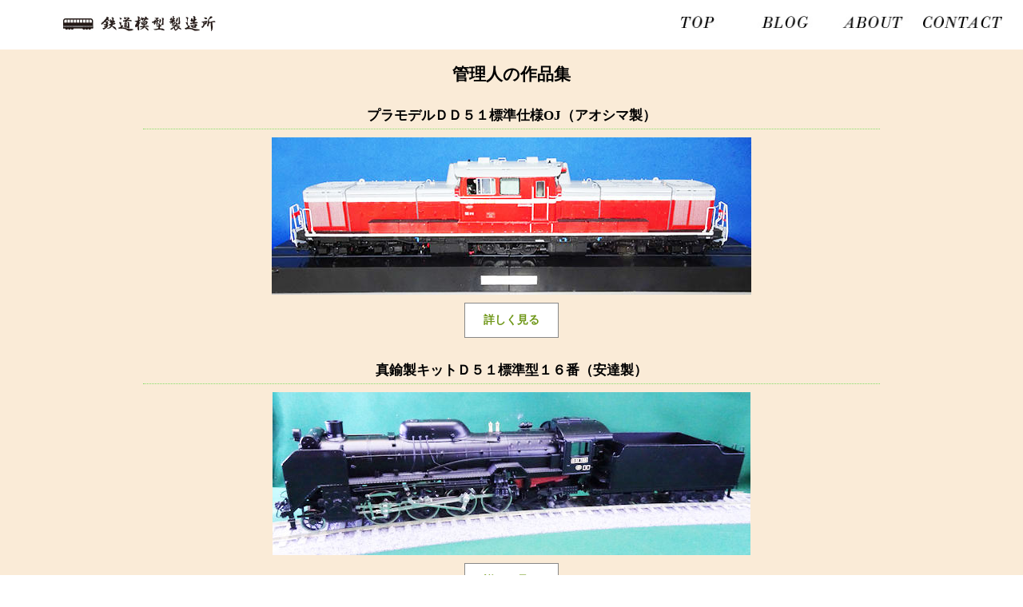

--- FILE ---
content_type: text/html; charset=UTF-8
request_url: https://railroad-model.jp/model
body_size: 2852
content:
<!DOCTYPE html PUBLIC "-//W3C//DTD XHTML 1.0 Transitional//EN" "http://www.w3.org/TR/xhtml1/DTD/xhtml1-transitional.dtd">
<html xmlns="http://www.w3.org/1999/xhtml">
<head>
<meta http-equiv="Content-Type" content="text/html;charset=UTF-8" />
<title> &raquo; ギャラリー｜鉄道模型製造所</title>

<link rel="stylesheet" href="https://railroad-model.jp/wp-content/themes/basetheme/reset.css" type="text/css" />
<link rel="stylesheet" href="https://railroad-model.jp/wp-content/themes/basetheme/code.css" type="text/css" />
<link rel="stylesheet" href="https://railroad-model.jp/wp-content/themes/basetheme/header.css" type="text/css" />
<link rel="stylesheet" href="https://railroad-model.jp/wp-content/themes/basetheme/value.css?20190610 " type="text/css" />
<link rel="stylesheet" href="https://railroad-model.jp/wp-content/themes/basetheme/table.css" type="text/css" />
<link rel="stylesheet" href="https://railroad-model.jp/wp-content/themes/basetheme/margin.css" type="text/css" />
<link rel="stylesheet" href="https://railroad-model.jp/wp-content/themes/basetheme/js.css" type="text/css" />
<link rel="stylesheet" href="https://railroad-model.jp/wp-content/themes/basetheme/form.css" type="text/css" />
<link rel="stylesheet" href="https://railroad-model.jp/wp-content/themes/basetheme/link.css" type="text/css" />
<link rel="stylesheet" href="https://railroad-model.jp/wp-content/themes/basetheme/float.css" type="text/css" />
<link rel="stylesheet" href="https://railroad-model.jp/wp-content/themes/basetheme/title.css" type="text/css" />
<link rel="stylesheet" href="https://railroad-model.jp/wp-content/themes/basetheme/center.css" type="text/css" />
<link rel="stylesheet" href="https://railroad-model.jp/wp-content/themes/basetheme/width.css" type="text/css" />
<link rel="stylesheet" href="https://railroad-model.jp/wp-content/themes/basetheme/style.css" type="text/css" />	
	
<link rel='dns-prefetch' href='//s.w.org' />
<link rel='stylesheet' id='wp-block-library-css'  href='https://railroad-model.jp/wp-includes/css/dist/block-library/style.min.css?ver=5.6.16' type='text/css' media='all' />
<link rel='stylesheet' id='contact-form-7-css'  href='https://railroad-model.jp/wp-content/plugins/contact-form-7/includes/css/styles.css?ver=5.1.3' type='text/css' media='all' />
<link rel='stylesheet' id='contact-form-7-confirm-css'  href='https://railroad-model.jp/wp-content/plugins/contact-form-7-add-confirm/includes/css/styles.css?ver=5.1' type='text/css' media='all' />
<script type='text/javascript' src='https://railroad-model.jp/wp-includes/js/jquery/jquery.min.js?ver=3.5.1' id='jquery-core-js'></script>
<script type='text/javascript' src='https://railroad-model.jp/wp-includes/js/jquery/jquery-migrate.min.js?ver=3.3.2' id='jquery-migrate-js'></script>
<link rel="https://api.w.org/" href="https://railroad-model.jp/wp-json/" /><link rel="alternate" type="application/json" href="https://railroad-model.jp/wp-json/wp/v2/pages/86" /><link rel="EditURI" type="application/rsd+xml" title="RSD" href="https://railroad-model.jp/xmlrpc.php?rsd" />
<link rel="wlwmanifest" type="application/wlwmanifest+xml" href="https://railroad-model.jp/wp-includes/wlwmanifest.xml" /> 
<link rel="canonical" href="https://railroad-model.jp/model" />
<link rel='shortlink' href='https://railroad-model.jp/?p=86' />
<link rel="alternate" type="application/json+oembed" href="https://railroad-model.jp/wp-json/oembed/1.0/embed?url=https%3A%2F%2Frailroad-model.jp%2Fmodel" />
<link rel="alternate" type="text/xml+oembed" href="https://railroad-model.jp/wp-json/oembed/1.0/embed?url=https%3A%2F%2Frailroad-model.jp%2Fmodel&#038;format=xml" />
<meta name='viewport' content='width=device-width,initial-scale=1.0'>
<meta charset='utf-8'>
<meta name='format-detection' content='telephone=no'>
<link rel="icon" href="https://railroad-model.jp/wp-content/uploads/2021/01/livesteam2.jpg" sizes="32x32" />
<link rel="icon" href="https://railroad-model.jp/wp-content/uploads/2021/01/livesteam2.jpg" sizes="192x192" />
<link rel="apple-touch-icon" href="https://railroad-model.jp/wp-content/uploads/2021/01/livesteam2.jpg" />
<meta name="msapplication-TileImage" content="https://railroad-model.jp/wp-content/uploads/2021/01/livesteam2.jpg" />
<link rel="stylesheet" href="//maxcdn.bootstrapcdn.com/font-awesome/4.3.0/css/font-awesome.min.css">
<script type="text/javascript" src="https://ajax.googleapis.com/ajax/libs/jquery/1.7.1/jquery.min.js"></script>
<script type="text/javascript">

$(function() {
	var topBtn = $('#page-top');	
	topBtn.hide();
	$(window).scroll(function () {
		if ($(this).scrollTop() > 100) {
			topBtn.fadeIn();
		} else {
			topBtn.fadeOut();
		}
	});
    topBtn.click(function () {
		$('body,html').animate({
			scrollTop: 0
		}, 500);
		return false;
    });
});


</script>
	
<!-- Global site tag (gtag.js) - Google Analytics --><script async src="https://www.googletagmanager.com/gtag/js?id=UA-97014207-1"></script><script>  window.dataLayer = window.dataLayer || [];  function gtag(){dataLayer.push(arguments);}  gtag('js', new Date());
  gtag('config', 'UA-97014207-1');</script>
	
</head>
<body> 

<header class="header_index">
<div class="pcview">
<ul>
<li><h1><a href="/"><img src="/image/logo_index01.jpg" alt="鉄道模型製作所のロゴ" class="alignnone"/></a></h1></li>
<li></li>
<li><a href="/"><img src="/image/btn_index01.jpg" alt="TOP" class="alignnone"/></a></li>
<li><a href="/blog"><img src="/image/btn_index03.jpg" alt="BLOG" class="alignnone"/></a></li>
<li><a href="/about"><img src="/image/btn_index04.jpg" alt="ABOUT" class="alignnone"/></a></li>
<li><a href="/contact"><img src="/image/btn_index05.jpg" alt="CONTACT" class="alignnone"/></a></li>
</ul>
</div>
<div class="spview">
<a href="/"><img src="/image/logo_index01.jpg" alt="鉄道模型製作所のロゴ" class="alignnone"/></a>
<ul>
<li><a href="/">TOP</a></li>
<li><a href="/blog">BLOG</a></li>
<li><a href="/about">ABOUT</a></li>
<li><a href="/contact">CONTACT</a></li>
</ul>


</div>

	
	
</header><div class="bground">
<div class="center">
<h2 class="p_width35_index01 mbottom30">管理人の作品集</h2>
<h3 class="p_width35_index01 mbottom10">プラモデルＤＤ５１標準仕様OJ（アオシマ製）</h3>
<div class="p_width35_index01"><img class="alignnone size-medium wp-image-399" src="/imagegallery/DSC00589.JPG?20221216" alt="" /></div>
<p class="p_style_index01 mtop10 mbottom30"><a href="/galdd51oj">詳しく見る</a></p>
<h3 class="p_width35_index01 mbottom10">真鍮製キットＤ５１標準型１６番（安達製）</h3>
<div class="p_width35_index01"><img class="alignnone size-medium wp-image-399" src="/imagegallery/DSC00387.JPG?20221216" alt="" /></div>
<p class="p_style_index01 mtop10 mbottom30"><a href="/gald51">詳しく見る</a></p>
<h3 class="p_width35_index01 mbottom10">ポイント切換え装置　新型</h3>
<div class="p_width35_index01"><img class="alignnone size-medium wp-image-399" src="/imagegallery/DSC00349.JPG" alt="" /></div>
<p class="p_style_index01 mtop10 mbottom30"><a href="/galpoint2">詳しく見る</a></p>
<h3 class="p_width35_index01 mbottom10">DCCコントローラ　Nゲージ</h3>
<div class="p_width35_index01"><img class="alignnone size-medium wp-image-399" src="/imagegallery/DSC00343.JPG" alt="" /></div>
<p class="p_style_index01 mtop10 mbottom30"><a href="/galdccdrive">詳しく見る</a></p>
<h3 class="p_width35_index01 mbottom10">ポイント切換え装置　Nゲージ</h3>
<div class="p_width35_index01"><img class="alignnone size-medium wp-image-399" src="/imagegallery/DSC00348.JPG" alt="" /></div>
<p class="p_style_index01 mtop10 mbottom30"><a href="/galpoint">詳しく見る</a></p>
<h3 class="p_width35_index01 mbottom10">真鍮製キット（ワールド工芸）転車台　Nゲージ</h3>
<div class="p_width35_index01"><img class="alignnone size-medium wp-image-399" src="/imagegallery/DSC00316.JPG" alt="" /></div>
<p class="p_style_index01 mtop10 mbottom30"><a href="/galtensyadai">詳しく見る</a></p>
<h3 class="p_width35_index01 mbottom10">真鍮製キット（ワールド工芸）B20　Nゲージ</h3>
<div class="p_width35_index01"><img class="alignnone size-medium wp-image-399" src="/imagegallery/DSC00313.JPG" alt="" /></div>
<p class="p_style_index01 mtop10 mbottom30"><a href="/galb20n">詳しく見る</a></p>
<h3 class="p_width35_index01 mbottom10">Nゲージ　ジオラマ　古き良き昭和　昭和40年代</h3>
<div class="p_width35_index01"><img class="alignnone size-medium wp-image-399" src="/imagegallery/DSC01592.JPG?20221217" alt="" /></div>
<p class="p_style_index01 mtop10 mbottom30"><a href="/galkikanko">詳しく見る</a></p>
<h3 class="p_width35_index01 mbottom10">Nゲージ　ジオラマ　京都東山三条交差点　昭和50年代</h3>
<div class="p_width35_index01"><img class="alignnone size-medium wp-image-399" src="/imagegallery/DSC00184.JPG?20221216" alt="" /></div>
<p class="p_style_index01 mtop10 mbottom30"><a href="/galsiden">詳しく見る</a></p>
<h3 class="p_width35_index01 mbottom10">ペーパークラフト（YAMA模型）　京都市電700形　16番</h3>
<div class="p_width35_index01"><img class="alignnone size-medium wp-image-399" src="/imagegallery/DSC00176.JPG" alt="" /></div>
<p class="p_style_index01 mtop10 mbottom30"><a href="/galk700">詳しく見る</a></p>
<h3 class="p_width35_index01 mbottom10"> 真鍮製キット（ワールド工芸）　C59　Nゲージ</h3>
<div class="p_width35_index01"><img class="alignnone" src="/imagegallery/DSC00009.JPG" alt="" /></div>
<p class="p_style_index01 mtop10 mbottom30"><a href="/galc59">詳しく見る</a></p>
<h3 class="p_width35_index01 mbottom10">真鍮製キット（ワールド工芸）　B20　16番</h3>
<div class="p_width35_index01 "><img class="alignnone" src="/imagegallery/DSC00013.JPG" alt="" /></div>
<p class="p_style_index01 mtop10 mbottom30"><a href="/galb20">詳しく見る</a></p>
<h3 class="p_width35_index01 mbottom10">フルスクラッチ　ライブスチーム　8620 45mm</h3>
<div class="p_width35_index01 "><img class="alignnone" src="/imagegallery/DSC00016.JPG" alt="" /></div>
<p class="p_style_index01 mtop10 mbottom30"><a href="/gal8620">詳しく見る</a></p>
<h3 class="p_width35_index01 mbottom10">ライブスチーム　キット（アスターホビー）　B20　Gゲージ(45mm)</h3>
<div class="p_width35_index01 "><img class="alignnone" src="/imagegallery/DSC00366.JPG" alt="" /></div>
<p class="p_style_index01 mtop10 mbottom30"><a href="/galb20g">詳しく見る</a></p>
</div>
</div>
<footer class="footer_index    ">
<div class="center textcenter">鉄道模型製造所（RMFactory)<br>
Copyright(C) 株式会社　山　崎　<br>All rights reserved.</div>
</footer><script type='text/javascript' id='contact-form-7-js-extra'>
/* <![CDATA[ */
var wpcf7 = {"apiSettings":{"root":"https:\/\/railroad-model.jp\/wp-json\/contact-form-7\/v1","namespace":"contact-form-7\/v1"}};
/* ]]> */
</script>
<script type='text/javascript' src='https://railroad-model.jp/wp-content/plugins/contact-form-7/includes/js/scripts.js?ver=5.1.3' id='contact-form-7-js'></script>
<script type='text/javascript' src='https://railroad-model.jp/wp-includes/js/jquery/jquery.form.min.js?ver=4.2.1' id='jquery-form-js'></script>
<script type='text/javascript' src='https://railroad-model.jp/wp-content/plugins/contact-form-7-add-confirm/includes/js/scripts.js?ver=5.1' id='contact-form-7-confirm-js'></script>
<script type='text/javascript' src='https://railroad-model.jp/wp-includes/js/wp-embed.min.js?ver=5.6.16' id='wp-embed-js'></script>
 
</body>
</html>

--- FILE ---
content_type: text/css
request_url: https://railroad-model.jp/wp-content/themes/basetheme/code.css
body_size: -5
content:
.code_backimage{
	background-image:url("");
	background-repeat:repeat-x;
	width: auto;
	height:130px;
}

--- FILE ---
content_type: text/css
request_url: https://railroad-model.jp/wp-content/themes/basetheme/header.css
body_size: 55
content:
.menu{
	width:auto;
	height:42px;
	padding-top:10px;
	background-color:#6f9718;
}
.liright1 li{
	margin-right:50px;
}
.liright1 li:last-child{
	margin-right:0px;
}

--- FILE ---
content_type: text/css
request_url: https://railroad-model.jp/wp-content/themes/basetheme/value.css?20190610
body_size: 1843
content:
.blogmenu {
    border: 1px solid #ffcc99;
background:#dcdcdc;
}
.blog_li{
text-align:center;
}
.blogspan{
text-align:center;
}

.header_index {
	padding: 20px 2%;
}
.header_index ul {
	text-align: center;
	width: 100%;
	display: flex;
}
.header_index ul li {
	width: 10%;
	margin-right: 1%;
}
.header_index ul li:first-child {
	width: 30%;
	margin-right: 0% !important;

}
.header_index ul li:nth-of-type(2) {
	width: 50%;
	margin-right: 0% !important;
}
.header_index ul li:last-child {
	margin-right: 0% !important;
}
.mainImage {
	position: relative;
overflow:hidden;
}
video {
	object-fit: contain;
}
.video_index01 {
	width: 100%;
	z-index: 1;
}
.vCover_index {
	position: absolute;
	top: 0;
	z-index: 2;


width:100%;
}
.ul_position_index01 {
	position: absolute;
	top: 25%;
	left: 0;
	right: 0;
	bottom: 0;
	margin: auto;
	z-index: 3;
	width: 90%;
	display: flex;

}
.ul_position_index01 > li {
	width: 50%;
}

.width67float {
	width: 67%;
	float: left;
	margin-left: 3%;
	
	padding-right: 2%;
	padding-left: 2%;
	
	
	background-color: #eeeeee;
}
.width67float ul li {
	margin-top: 2px;

	
	line-height: 1.2em;
	color: #000;
background-color: transparent;

	
	
	font-size:12px;
}
.width67float ul li:first-child {
	display: table;
	background-color: #f0efe8;
	border: solid 1px #fff;
	
}
.width67float:hover{
	background-color: #dddddd;
	
	
}


.ul_category_index01 li {
	display: inline-block;
	width: 49%
}
.ul_category_index01 li:first-child {
	margin-right: 2%;
}
.div_imgW8_index01 {
/width: 8%;	

	margin: 0 auto;
}
.div_imgW22_index01 {
	width: 22%;
	margin: 0 auto;

}
.div_imgW22_index01 img{
margin: 0 auto;

}

.divsptitle {
	text-align:center;
}
.divsptitle p{
	text-decoration:underline;
		margin: 0 auto;
font-size:2rem;
}

.p_width35_index01 {
	width: 80%;
	margin: 0 auto;
	text-align: center;

}
.p_width35_index01 span {
	border-bottom: 1px #000 dotted;
}
.p_style_index01 {
	display: table;
	padding: 10px 2%;
	font-weight: bold;
	margin: 0 auto;
	border: 1px solid #888888;
	color: #000;
background:#ffffff;
}

.div_bgCededed_index01 {
	background-color: #ededed;
	padding-top: 30px;
	padding-bottom: 30px;
}
.p_style_index02 {
	font-size: 2rem;
	font-weight: bold;
	text-align: center;
}
.dl_news_index01 {

	width:70%;
margin:0 auto;


}

.dl_news_index01 dt {
	width:45%;
	float: left;
	clear: both;

text-align:center;


font-size:100%;

}
.dl_news_index01 dd {
	width:55%;
	margin-left:50%;
	font-weight: bold;

}

.dl_news_index01 a{
	text-decoration:underline;
}


dl#sample2 {

	width: 60%;

margin-bottom:20px;
margin:0 auto;

}

dl#sample2 dt {
	position: absolute; /* 絶対配置指定 */
	width: 20%;
	text-align:center;
	height: 80px; 

border:1px solid #c0c0c0;
}

dl#sample2 dd {
	height: 80px; 
	margin-left:38%;
	width:70%;
text-align:center;

border:1px solid #c0c0c0;
overflow:hidden;
	


}

dl#sample2 li{
	
	font-size:1em;			
	margin-top: 2px;

	
	line-height: 1em;	
}

#sample2 a{
	text-decoration:underline;
}

.footer_index {
	background-color: #ffffff;
	padding-top: 10px;
	padding-bottom: 10px;
	}
.ul_footerCt {
	width: 90%;
	margin: 0 auto;
	display: flex;
}
.ul_footerCt > li {
	width: 50%;
}
.ul_footerCt > li:first-child {
	margin-left: 3%;
}
.ul_dFlex_index {
	display: flex;
}
.ul_dFlex_index li:first-child {
	width: 25%;
}
.ul_footerB_index {
	display: flex;
	background-image: url(/image/toppage_12.jpg);
	background-repeat: no-repeat;
	width: 247px;
	height: 131px;
	margin-left: 30%;
	justify-content: center;
	align-items: center;
}
.ul_footerB_index li {
	width: 24%;
	padding: 0 3%;
}
.ul_footerB_index li:nth-of-type(2) {
	margin: 0 2%;
}
.div_imgW40_index01 {
	width: 40%;
}
/* ここから↓コンテンツページ */
.div_ctImg_1 {
	width: 100%;
	margin: 0 auto;
}
.div_center1020 {
	width: 1020px;
	margin: 0 auto;
}
.div_ctImg_2 {
	width: 10%;
	margin: 0 auto;
}
.div_ctImg_3 {
	width: 84%;
	margin: 0 auto;
}
.div_ctPwidth_1 {
	width: 56%;
	margin: 0 auto;
}
.div_ctImg_4 {
	width: 100%;
	margin: 0 auto;
}
.ul_contact_1 {
	display: flex;
	width: 60%;
	margin: 0 auto;
}
.ul_contact_1 li:first-child {
	width: 120px;
}
.ul_contact_1 li:first-child > p {
	width: 120px;
	background-color: #f9f9f9;
	padding: 3px 0 3px 10px;
}
.ul_contact_1 li:nth-of-type(2) {
	width: 455px;
	margin-left: 15px;
	padding: 3px 0;
}
.div_submit {
	text-align: center;
}
input[type="text"] {
	width: 455px;
}
textarea {
	width: 455px; 
}
.div_ctImg_5 {
	width: 10%;
	margin: 0 auto;
}
.dl_country {
	width: 70%;
	margin: 0 auto;
}
.dl_country dt {
	width: 30%;
	text-align: center;
	float: left;
	clear: both;
	padding-top: 20px;
	padding-bottom: 20px;
}
.dl_country dd {
	width: 65%;
	padding: 20px 0 20px 35%;
	border-bottom: 1px solid #000;
}

.div_sp_ctImg_1 {
	display: block;
}

.pcview{
	display:block;
}

.spview{
	display:none;
}






.nav-links{
	display:block;
	float:left;
	width:95%;
margin-left:10px;
margin-top:60px;

}

.nav-previous{
	display:block;
	float:left;
	width:50%;
	font-size:10px;

}
.nav-previous a{
	text-decoration:none;
	cursor:pointer;
	color:#000000;
}


.nav-next{
	display:block;
	float:left;
	width:50%;
	font-size:10px;
	text-align:right;
}
.nav-next a{
	text-decoration:none;
	cursor:pointer;
	color:#000000;
}

.screen-reader-text{
	display:none;
	
}





@media screen and (max-width:640px){

.pcview{
		display:none;
}
.spview{
	display:block;
}

.divsptitle p{
	text-decoration:underline;
		margin: 0 auto;
font-size:1rem;

}

.header_index {
	padding: 10px 5px;
}
.header_index ul {
	text-align: center;
	width: 100%;
	display: table;
vertical-align:bottom;
margin-top:10px;
}
.header_index ul li {
	width: 20%;

display: table-cell;
vertical-align:middle;

}
.header_index ul li:first-child {

	width: 20%;

}
.header_index  ul li:nth-of-type(2) {
	width: 20%;


}

.header_index ul li:last-child {
	margin-right: 5% !important;

}


.dl_news_index01 dt {


	font-size:80%;

}

}


--- FILE ---
content_type: text/css
request_url: https://railroad-model.jp/wp-content/themes/basetheme/table.css
body_size: 318
content:
.tdclr_1{
	background-color:#F5F4E8;
}
.vcenter{
	vertical-align:middle;
}
table.table_3,table.table_4{
	border-collapse: collapse;
	border-spacing: 0;
	margin:20px 0px;
	width: 100%;
	table-layout: fixed;
	
}
table.table_4 th{
	border: 1px dotted #a79f48;
	padding: 3px 0px;
	text-align:center;
	vertical-align:middle;
}
.thclr_2{
	background-color:#19c7fc;
}
.thclr_3{
	background-color:#3bcffc;
}
.thclr_4{
	background-color:#a3dd27;
}
.thclr_7{
	background-color:#b6e453;
}
.thclr_5{
	background-color:#ff9122;
}
.thclr_6{
	background-color:#ffcc99;
}
table.table_4 td{
	border: 1px dotted #a79f48;
	padding: 3px 3px 3px 0px;
	text-align:center;
	vertical-align:middle;
}
table.table_1{
	border-collapse: collapse;
	border-spacing: 0;
	width: 100%;
}
table.table_1 th{
	border: 1px dotted #a79f48;
	background-color:#F5F4E8;
	padding: 3px 0px 10px 3px;
	vertical-align:middle;
}
table.table_1 td{
	border: 1px dotted #a79f48;
	padding: 3px 0px 10px 3px;
}
table.table_2{
	border-collapse: collapse;
	border-spacing: 0;
	margin:20px 0px;
	width: 100%;
	table-layout:fixed;
}
table.table_2 th{
	border: 1px dotted #a79f48;
	background-color:#F5F4E8;
	padding: 3px 0px 10px 3px;
}
table.table_2 td{
	border: 1px dotted #a79f48;
	padding: 3px 0px 10px 3px;
	text-align:center;
}
table.table_3 th{
	background-color:#F5F4E8;
	border: 1px dotted #a79f48;
	padding: 3px 0px;
	text-align:center;
}
table.table_3 td{
	border: 1px dotted #a79f48;
	padding: 3px 0px;
	text-align:center;
}
.tdleft td,.tdleft th{
	text-align:left !important;
	padding: 3px 0px 3px 5px!important;
}

--- FILE ---
content_type: text/css
request_url: https://railroad-model.jp/wp-content/themes/basetheme/margin.css
body_size: 306
content:
.mall5{
	margin:5px !important;
}
.mall10{
	margin:10px !important;
}
.mall20{
	margin:20px !important;
}
.mall30{
	margin:30px !important;
}
.mall40{
	margin:40px !important;
}
.mall50{
	margin:50px !important;
}
.mtop5{
	margin-top:5px !important;
}
.mtop10{
	margin-top:10px !important;
}
.mtop20{
	margin-top:20px !important;
}
.mtop30{
	margin-top:30px !important;
}
.mtop40{
	margin-top:40px !important;
}
.mtop50{
	margin-top:50px !important;
}
.mtop60{
	margin-top:60px !important;
}
.mtop70{
	margin-top:70px !important;
}
.mtop80{
	margin-top:80px !important;
}
.mtop90{
	margin-top:90px !important;
}
.mtop100{
	margin-top:100px !important;
}
.mtop150{
	margin-top:150px !important;
}
.mleft5{
	margin-left:5px !important;
}
.mleft10{
	margin-left:10px !important;
}
.mleft20{
	margin-left:20px !important;
}
.mleft30{
	margin-left:30px !important;
}
.mleft35{
	margin-left:35px !important;
}
.mleft40{
	margin-left:40px !important;
}
.mleft45{
	margin-left:45px !important;
}
.mleft50{
	margin-left:50px !important;
}
.mleft60{
	margin-left:60px !important;
}
.mleft70{
	margin-left:70px !important;
}
.mleft75{
	margin-left:75px !important;
}
.mleft80{
	margin-left:80px !important;
}
.mleft90{
	margin-left:90px !important;
}
.mleft100{
	margin-left:100px !important;
}
.mright5{
	margin-right:5px !important;
}
.mright10{
	margin-right:10px !important;
}
.mright20{
	margin-right:20px !important;
}
.mright30{
	margin-right:30px !important;
}
.mright40{
	margin-right:40px !important;
}
.mright50{
	margin-right:50px !important;
}
.mright90{
	margin-right:90px !important;
}
.mbottom10{
	margin-bottom:10px !important;
}
.mbottom20{
	margin-bottom:20px !important;
}
.mbottom30{
	margin-bottom:30px !important;
}
.mbottom40{
	margin-bottom:40px !important;
}
.mbottom50{
	margin-bottom:50px !important;
}
.mbottom60{
	margin-bottom:60px !important;
}
.mbottom70{
	margin-bottom:70px !important;
}
.mbottom80{
	margin-bottom:80px !important;
}
.mbottom90{
	margin-bottom:90px !important;
}
.mbottom100{
	margin-bottom:100px !important;
}
.mbottom150{
	margin-bottom:150px !important;
}
.mbottom200{
	margin-bottom:200px !important;
}


--- FILE ---
content_type: text/css
request_url: https://railroad-model.jp/wp-content/themes/basetheme/js.css
body_size: 361
content:
/* page-top */
#page-top {
	position: fixed;
	right: 20px;
	font-size: 77%;
	bottom:0px;
}
#page-top a {
	background-image: url();
	background-repeat: no-repeat;
	text-decoration: none;
	color: #fff;
	width: 150px;
	height: 150px;
	padding: 30px 0;
	text-align: center;
	display: block;
	border-radius: 5px;
	bottom:0px;
}
#page-top a:hover {
	text-decoration: none;
	background-image: url();
	background-repeat: no-repeat;
	width: 150px;
	height: 150px;
	bottom:0px;
}

--- FILE ---
content_type: text/css
request_url: https://railroad-model.jp/wp-content/themes/basetheme/form.css
body_size: 857
content:
.submit_white {
    background-color: #fff !important;
    border-radius: 0px !important;
    color: #000 !important;
    font-weight: bold !important;
    margin: 2% 0% 0% !important;
	border:none;
padding: 7% 31%;
}
.base_submit{
	background-color: #66cccc;
	color: #fff;
	text-align: center;
	padding: 10px 40px;
	border-radius: 10px;
	border: none;
}
.submit {
    border: none;
    border-radius: 6px;
    width: 20%;
    padding: 2%;
    margin-top:20px;
    background-color: #444;
    color: #fff;
  -webkit-appearance: none;
}
.submit:hover{
	background:#888;
cursor: pointer;
}
.formbtn{
	text-align:center;

}
dl.dl_form{
}

.dl_form dt {
    width: 80%;
	text-align:center;
	margin:0 auto;

}

.dl_form dd {
    width: 80%;
margin:0 auto;
}

input.text_1,select{
    width: 98%;
    height: 25px;
}

textarea {
    width: 98%;
    height: 188px;
}

input[type="text"] {
    width: 98%;
}

@media screen and (max-width:768px){
.submit {
	width: 40%;
}

}

--- FILE ---
content_type: text/css
request_url: https://railroad-model.jp/wp-content/themes/basetheme/link.css
body_size: 285
content:
a.downbtn:link,a.downbtn:visited,a.downbtn:active{
    width:100px;
    font-weight:bold;
    text-decoration:none;
    display:block;
	float:left;
    text-align:center;
    color:#fff !important;
    background-color:#49a9d4;
    border-radius:5px;
    box-shadow:2px 2px #1a6ea0;
}
a.downbtn:hover{
    width:100px;
    font-weight:bold;
    text-decoration:none;
    display:block;
	float:left;
    text-align:center;
    color:#fff !important;
    background-color:#b7ddee !important;
    border-radius:5px;
    box-shadow:2px 2px #1a6ea0;
}
a:hover img { 
opacity: 0.5;
}
a.wlink:link,a.wlink:visited,a.wlink:active {
color:#FFFFFF !important;
}
a.wlink:hover {
color:#FFFF00 !important;
}
a:link,a:visited,a:active {
color: #6F9718 ;
}
a:hover {
color: #2e3f0a ;
}
a.glink:link,a.glink:visited,a.glink:active {
color: #3B8D20 ;
	 text-decoration:underline !important;
}
a.glink:hover {
color: #095b10;
}

a.bllink:link,a.bllink:visited,a.bllink:active {
color: #6F9718 !important;
text-decoration: underline !important;
}
a.bllink:hover {
color: #2e3f0a !important;
text-decoration: underline !important;
}




--- FILE ---
content_type: text/css
request_url: https://railroad-model.jp/wp-content/themes/basetheme/float.css
body_size: 421
content:
.table{
	display:table;
}
.fsize125{
	font-size:20px;
	line-height:30px;
}
.table50{
	display:table-cell;
	width:45%;
	vertical-align:middle;
}
.table70{
	display:table-cell;
	width:65%;
	vertical-align:middle;
}
.table30{
	display:table-cell;
	width:28%;
	vertical-align:middle;
}
.clearbox{
	overflow:hidden;

}
.width20float{
	float:left;
	width:20%;
}
.width25float{
	float:left;
	width:25%;
}

.width30float{
	float:left;
	width:30%;
}
.width40float{
	float:left;
	width:40%;
}
.width45float{
	float:left;
	width:45%;
}
.width49float{
	float:left;
	width:49%;
}
.width50float{
	float:left;
	width:50%;
}
.width55float{
	float:right;
	width:55%;
}
.width60float{
	float:left;
	width:60%;
}
.width70float{
	float:left;
	width:70%;

}
.width80float{
	float:left;
	width:80%;
}
.alignleft {
	float:left;
	width:45%;
	height:45%;
}
.right {
	float:right !important;
}
.alignnone {
		max-width:100%;
		max-height:100%;
}
.alignnone:not(:target) {
		max-width:100%;
		max-height:100%;
}

.iframe-wrapper{
	position:relative;
	height:0;
	overflow:hidden;
	padding-top:56.25%;
}
iframe{
	position:absolute;
	top:0;
	left:0;
	width:100%;
	height:100%;
}

@media screen and (-ms-high-contrast: active), (-ms-high-contrast: none) {
.alignnone{
	max-width:100% !important;
	max-height:100% !important;
}


body:first-of-type .alignnone{
	max-width:100% !important;
	max-height:100% !important;
}
}




.aligncenter {
		max-width:100%;
		max-height:100%;
}
.aligncenter:not(:target) {
		max-width:100%;
		max-height:100%;
}
@media screen and (-ms-high-contrast: active), (-ms-high-contrast: none) {
.aligncenter{
	max-width:100% !important;
}


body:first-of-type .aligncenter{
	max-width:100% !important;
	max-height:100% !important;
}
}


ul.lifloat li{
	float:left;
}
ul.lifloat2 li{
	float:left;
}

--- FILE ---
content_type: text/css
request_url: https://railroad-model.jp/wp-content/themes/basetheme/title.css
body_size: 831
content:
h1{
	font-size:200%;
}
h2{
	font-size:150%;

}

h3{
	
	font-size:120% !important;
	padding:0px 0px 5px 0px !important;
	border-bottom:1px dotted #85dd68 !important;
	margin-bottom:0%;
}
h4{
	font-size:24px !important;
	font-weight:700;
	color:#3b8d20 !important; 
}
h5{
	color:#3b8d20 !important; 
	margin-bottom:10px !important;
	border-bottom:1px dotted #85dd68 !important;
}
h6{
	display:block !important; 
	color:#3b8d20 !important; 
	font-size:17px !important;
	margin:10px 0px 20px !important;
	padding:0px 0px 0px 0px !important;
}
.sitemap_ul li{
	margin-bottom:5px;
	margin-left:5px !important;
}
strong{
	display:block !important; 
	color:#3b8d20 !important; 
	font-size:17px !important;
	margin:10px 0px 20px !important;
	padding:0px 0px 0px 20px !important;
	border-left:10px solid #3b8d20 !important;
}
@media screen and (max-width:640px){
h1{
	font-size:150%;
}
h2{
	font-size:130%;

}
h3{

	font-size:110% !important;
}



}

--- FILE ---
content_type: text/css
request_url: https://railroad-model.jp/wp-content/themes/basetheme/center.css
body_size: 537
content:
.value_left_1center{
	margin:0px auto 0px auto;
	padding:0px auto 0px auto;
	width:169px;
}
.textright{
	text-align:right;

}
.textcenter{
	text-align:center;
}
.width100{
	width:100%;
}
.incenter{
    width: 80%;  
    margin: 0 auto;  

}
.center{
	margin:0px auto 0px auto;
	width:90%;
padding-top:20px;
padding-bottom:20px;

}
.center60{
	margin:0px auto 0px auto;
	padding:0px auto 0px auto;
	width:600px;
}
div.mainbgcenter{
	margin:0px auto 0px auto;
	padding:0px auto 0px auto;
	width:1320px;
	height:1900px;
}
div.center_2{
	margin:0px auto 0px auto;
	padding:0px auto 0px auto;
	width:966px;
}

--- FILE ---
content_type: text/css
request_url: https://railroad-model.jp/wp-content/themes/basetheme/width.css
body_size: 375
content:
.width50{
	width:50px;
}
.width100{
	width:100px;
}
.width150{
	width:150px;
}
.width200{
	width:200px;
}
.width250{
	width:250px;
}
.width300{
	width:300px;
}
.width350{
	width:350px;
}
.width400{
	width:400px;
}
.width450{
	width:450px;
}
.width500{
	width:500px;
}
.width550{
	width:550px;
}
.width600{
	width:600px;
}
.width650{
	width:650px;
}
.width700{
	width:700px;
}
.width750{
	width:750px;
}
.width800{
	width:800px;
}
.width850{
	width:850px;
}
.width950{
	width:950px;
}

--- FILE ---
content_type: text/css
request_url: https://railroad-model.jp/wp-content/themes/basetheme/style.css
body_size: 1006
content:
	/*
Theme Name:JAPANESE Base Theme
Theme URI: http://www.www.www/
Description:BASE THEME.

@import url("reset.css");
@import url("code.css");
@import url("footer.css");
@import url("header.css");
@import url("flash.css");
@import url("value.css");
@import url("value_right.css");
@import url("subvalue.css");
@import url("value_left.css");
@import url("table.css");
@import url("blog.css");
@import url("margin.css");
@import url("js.css");
@import url("form.css");
@import url("link.css");
@import url("float.css");
@import url("title.css");
@import url("center.css");
@import url("width.css");
*/
.icatch{
	display:block;
	float:left;
	width:30%;
}
.icatchimg{
	width:80%;
	height:80%;
	
}

.detail{
	display:block;
	float:left;
	width:70%;	
	
}

.cont{
	display:block;
	float:right;
	width:95%;	
}


.bground{
	background:#faebd7;

}


.blog_tmp {
    border: 1px solid #ffcc99;
    padding: 2% 4%;
background:#ffffff;
	
	display:block;
	float:left;	
	width:98%;
}
.result_div{
	border:1px dotted #000;
	padding:10px 20px;
	margin:20px 0px;
}
.list_li li{
	padding-left:10px;
}
.boxborder{
	border: 1px solid #DDDDDD;
	margin: 0px 0px 10px;
	padding: 10px;
	overflow:hidden;

}
.backbox{
	background-color: #ccff99;
	margin-bottom: 20px;
	padding: 20px;
	text-align: left;
	width: 100%;
}
.backbox560{
	background-color: #ccff99;
	margin-bottom: 20px;
	padding: 20px;
	text-align: left;
	width: 560px;
}
blockquote { 
	border: 1px solid #adcc66;
	line-height: 1.5;
	margin: 15px 0px;
	padding: 12px 15px;
	color:#adcc66 !important;
	display:block;
}
.btop{
	border-top:5px dotted #8fc31f;
	padding-top:10px;
}
.textnon{
	display:none;
}
p.minwidth{
width: 700px;
display:block;
}
ul.header_ul li{
	margin:0px 30px;
}
.aside_1{
background: #EAEAEA;
font-size: 90%;
margin: 10px 0px 30px 0px;
padding: 10px;
	width:620px;
}
div.textarea{
	background-color: #F3F3F3;
	margin: 20px 20px 20px 0px;
	padding: 20px 20px 20px 20px;
}
div.undertopcenter{
	margin:0px auto 0px auto;
	padding:0px auto 0px auto;
	width:960px;
	padding-top:10px;
	border-top:1px solid #000000;
	text-align:center;

}

a{
	text-decoration:none;
}
li{
	list-style-type:none;
}
img{
	border:0;
}
img.maximg{
	width:100%;
}
span.textnon{
	display:none;

}
div.float_non{
	clear:both;

}
ul.lifloat li{
	float:left;
}
ul.lifloat2 li{
	float:left;
}
.width90{
	width:90%;
}
ul.liright10 li{
	margin-right:10px;
}
ul.limright20 li{
	margin-right:25px;
}
ul.limbottom3 li{
	margin-bottom:3px;
}
p.um{
	width:660px;
	margin:40px 0px 0px 30px;
}
ul.qa li:nth-child(odd){
	margin: 20px 0px 10px 0px;
	font-weight:700;
	padding-left: 22px;
	background-image:url("");
	background-repeat:no-repeat;
	
}
ul.qa li:nth-child(even){
	margin: 10px 0px 30px 0px;
	padding-bottom: 20px;
	width: 600px;
	border-bottom:1px dotted #000000;
}



@media screen and (max-width:768px){




}